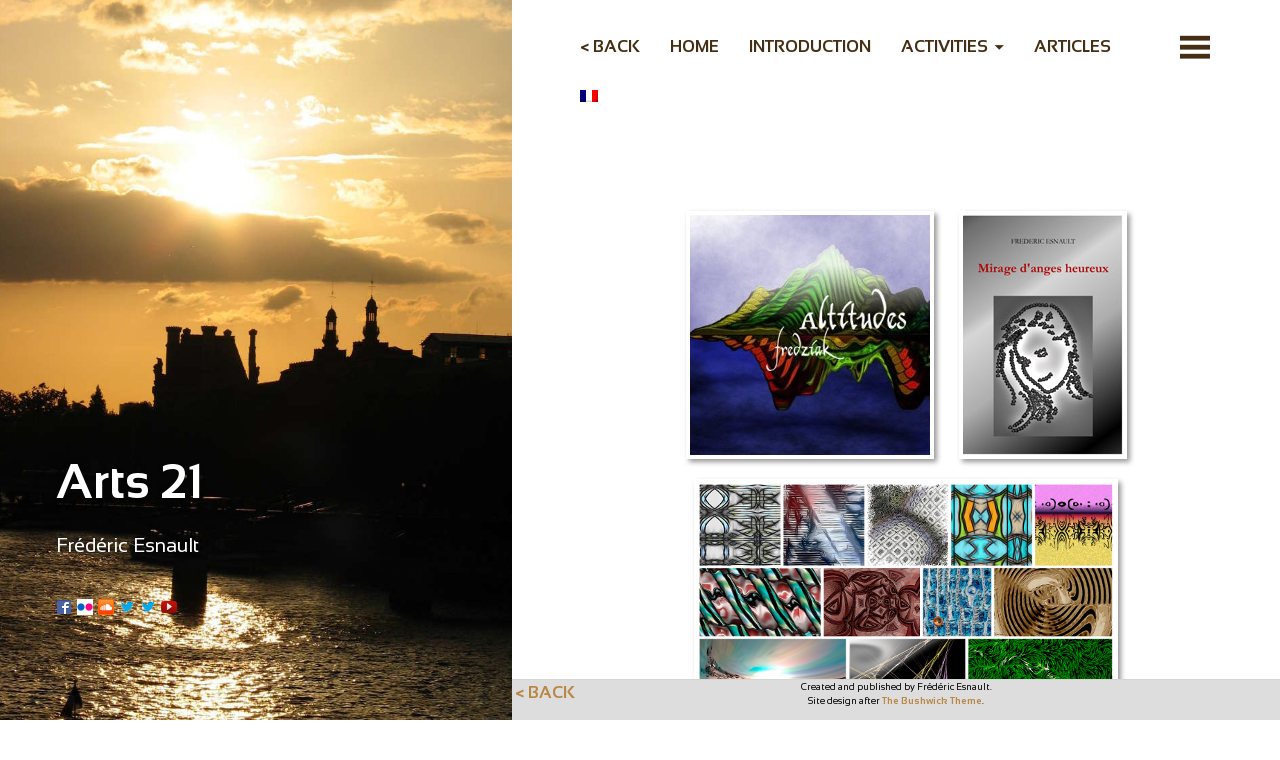

--- FILE ---
content_type: text/html
request_url: http://arts21.net/en/index.html
body_size: 2906
content:
<!DOCTYPE html>
<html xmlns="http://www.w3.org/1999/xhtml" xmlns:fb="http://ogp.me/ns/fb#">

  <head>
<meta charset="UTF-8" />
<meta name="viewport" content="width=device-width" />
<title>Arts 21 - Fredziak &#124; Digital painting, electronic music and other arts &#8211; Peinture numérique, musique électronique et autres arts</title>
<link rel="canonical" href="http://www.arts21.net/en/">
<link rel="alternate" type="application/rss+xml" title="Arts 21 &raquo; Feed" href="http://www.arts21.net/feed/" />
<link rel='stylesheet' id='genericons' href='/fonts/genericons.css' type='text/css' media='all' />
<link rel='stylesheet' id='all-css-0' href="/css/main.css" type='text/css' media='all' />
<link rel="stylesheet" href="/css/animate.css" type='text/css' media='all'>
<script type='text/javascript' src='/js/mixed_scripts.js'></script>
<script type="text/javascript" src="http://w.sharethis.com/button/buttons.js"></script>
<script type="text/javascript">stLight.options({publisher: "120428f5-1367-4bf0-9f23-5d239bb99ff3", doNotHash: true, doNotCopy: true, hashAddressBar: false});</script>
<link rel='shortlink' href='en/index.html' />
<link rel="icon" type="image/png" href="http://www.arts21.net/img/favicon64.png" sizes="64x64" />
<link rel="icon" type="image/png" href="http://www.arts21.net/img/favicon32.png" sizes="32x32" />
<link rel="icon" type="image/png" href="http://www.arts21.net/img/favicon16.png" sizes="16x16" />
<link rel="image_src" type="image/gif" href="http://www.arts21.net/img/arts21b.gif" />

<meta property="og:type" content="website" />
<meta property="og:title" content="Arts 21 - Fredziak" />
<meta property="og:description"
	content="Digital painting, electronic music and other arts &#8211; Peinture numérique, musique électronique et autres arts" />
<meta property="og:url" content="http://www.arts21.net/" />
<meta property="og:site_name" content="Arts 21" />
<meta property="og:image" content="http://www.arts21.net/img/arts21b.gif" />
<meta name="twitter:site" content="@fredziak21" />
<meta property="fb:app_id" content="249643311490" />


<meta name="application-name" content="Arts 21" />
<meta name="msapplication-window" content="width=device-width;height=device-height" />
<meta name="msapplication-tooltip" content="Arts 21 - Fredziak" />
 <meta name="description" content="Arts 21 - Fredziak &#124; Digital painting, electronic music and other arts &#8211; Peinture numérique, musique électronique et autres arts
">

<style type="text/css" id="syntaxhighlighteranchor"></style>
</head>


  <body class="page page-id-1 page-template-default mp6 highlander-enabled highlander-light">

    <header id="masthead" class="site-header" role="banner" style="background-image: url(/img/header/default-header.jpg)">
		<div class="site-branding">
			<h1 class="site-title">
				<a href="/en/index.html" title="Arts 21" rel="home">Arts 21</a>
			</h1>
			<p class="site-description">Fr&eacute;d&eacute;ric Esnault</p>
			<div>
				<a href="https://www.facebook.com/fredziak" title="facebook"><img src="/img/social-icons/mini/facebook.ico"
					alt="Facebook" title="facebook"></a> <a href="http://www.flickr.com/photos/arts21" title="Flickr pictures"><img
					src="/img/social-icons/mini/flickr.jpg" alt="Flickr"
					title="Flickr pictures"></a> <a href="http://soundcloud.com/fredziak" title="SoundCloud music"><img
					src="/img/social-icons/mini/soundcloud.ico" alt="SoundCloud" title="SoundCloud music"></a> <a
					href="https://twitter.com/#!/Fredziak21" title="@Fredziak21 on Twitter"><img
					src="/img/social-icons/mini/twitter.ico" alt="Twitter (en)" title="@Fredziak21 on Twitter"></a> <a
					href="https://twitter.com/#!/FredEno21" title="@FredEno21 sur Twitter"><img
					src="/img/social-icons/mini/twitter.ico" alt="Twitter (fr)" title="@FredEno21 sur Twitter"></a> <a
					href="http://www.youtube.com/Fredziak21" title="Youtube"><img src="/img/social-icons/mini/youtube.ico"
					alt="Youtube" title="Youtube"></a>
			</div>
		</div>
	</header>
	<!-- #masthead -->


	<div id="secondary" class="widget-area" role="complementary">
		<div class="widget-container">
			<aside id="recent-posts-2" class="widget widget_recent_entries">
				<h1 class="widget-title">Last articles</h1>
				<ul>
					  
					
					
					<li><a href="/en/blog/important/sorry.html">Sorry</a></li>
					
					
					  
					
					  
					
					
					
					  
					
					  
					
					
					
					  
					
					  
					
					
					
					  
					
					
					
					  
					
					  
					
					
					
					
				</ul>
			</aside>
			<!--<aside id="categories-2" class="widget widget_categories">
				<h1 class="widget-title">Cat&eacute;gories</h1>
				<ul>
					
					<li class="cat-item cat-item-19599"><a href="http://...">en</a>
					</li>
					
					<li class="cat-item cat-item-19599"><a href="http://...">blog</a>
					</li>
					
					<li class="cat-item cat-item-19599"><a href="http://...">fr</a>
					</li>
					
					<li class="cat-item cat-item-19599"><a href="http://...">important</a>
					</li>
					
					<li class="cat-item cat-item-19599"><a href="http://...">music</a>
					</li>
					
					<li class="cat-item cat-item-19599"><a href="http://...">painting</a>
					</li>
					
				</ul>
			</aside> -->
			<aside id="categories-2" class="widget widget_categories">
				<h1 class="widget-title">Leading</h1>
				<ul>
					
					
					
			       		<li><a href="/en/blog/important/sorry.html">Sorry</a></li>
			       	
					
					
					
					
					
					
					
					
					
					
					
					
					
					
					
					
					
					
					
					
					
					
					
					
					
					
				</ul>
			</aside>
		</div>
	</div>
	<!-- #secondary -->

	<div id="primary" class="content-area">
		<main id="main" class="site-main" role="main">

		<nav id="site-navigation" class="navigation-main" role="navigation">
			<h1 class="menu-toggle genericon"></h1>
			<div class="screen-reader-text skip-link">
				<a href="#content" title="Skip to content">Skip to content</a>
			</div>

			<div class="menu">
				<ul>
				    <li class="page_item"><a href="/en/index.html">&#60; Back</a></li>
					<li class="page_item"><a href="/en/index.html">Home</a></li>
					<li class="page_item"><a href="/en/about.html">Introduction</a></li>
					<li class="page_item page_item_has_children"><a
						href="#">Activities</a>
						<ul class='children'>
							<li class="page_item"><a href="/en/music/">Music</a></li>
							<li class="page_item"><a href="/en/painting/">Painting</a></li>
							<li class="page_item"><a href="/en/literature/">Literature</a></li>
							<li class="page_item"><a href="/en/photography/">Photography</a></li>
						</ul></li>
					<li class="page_item"><a href="/en/blog.html">Articles</a></li>
					<li class="lang"><a href="/fr/index.html"><img src="/img/icons/fr.png" title="Français" alt="FR" style="padding-bottom: 3px;"/></a></li>
				</ul>
			</div>
			<a class="widget-handle genericon" href="#"></a>
		</nav>
		<!-- #site-navigation -->




    <div id="gallery">
    <a href="music/altitudes"><img src="/img/Altitudes-240.jpg" alt="Altitudes - Fredziak"></a>
    <a href="literature"><img src="/img/mirage-recto-240.jpg" alt="Mirage d'anges heureux - Frédéric Esnault"></a>
    <a href="painting"><img src="/img/gallery-abstract.png" alt="Digital painting - Frédéric Esnault"></a>
</div>




    
     		

    <br/><br/>
</main>
		<!-- #main -->
	</div>
	<!-- #primary -->

<footer id="colophon" class="site-footer" role="contentinfo">
	 	<div class="navigation-bottom">
			<a href="/en/index.html">&#60; Back</a>
		</div>
	
	<div class="social-links">
			<span class='st_facebook_large' displayText='Facebook'></span>
			<span class='st_twitter_large' displayText='Tweet'></span>
			<span class='st_googleplus_large' displayText='Google +'></span>
			<span class='st_tumblr_large' displayText='Tumblr'></span>
			<span class='st_pinterest_large' displayText='Pinterest'></span>
	</div>
	
	<div class="site-info">Created and published by Fr&eacute;d&eacute;ric Esnault.<br/> Site design after <a
					href="https://wordpress.com/themes/bushwick/" title="Learn more about this theme">The Bushwick Theme</a>.
	</div>
		
</footer>

<script type='text/javascript' src='/js/detect_zoom.js'></script>
<script>
(function(i,s,o,g,r,a,m){i['GoogleAnalyticsObject']=r;i[r]=i[r]||function(){
  (i[r].q=i[r].q||[]).push(arguments)},i[r].l=1*new Date();a=s.createElement(o),
m=s.getElementsByTagName(o)[0];a.async=1;a.src=g;m.parentNode.insertBefore(a,m)
})(window,document,'script','//www.google-analytics.com/analytics.js','ga');

  ga('create', 'UA-1868368-2', 'auto');
  ga('send', 'pageview');

</script> 

  </body>

</html>


--- FILE ---
content_type: text/plain
request_url: https://www.google-analytics.com/j/collect?v=1&_v=j102&a=271516006&t=pageview&_s=1&dl=http%3A%2F%2Farts21.net%2Fen%2Findex.html&ul=en-us%40posix&dt=Arts%2021%20-%20Fredziak%20%7C%20Digital%20painting%2C%20electronic%20music%20and%20other%20arts%20%E2%80%93%20Peinture%20num%C3%A9rique%2C%20musique%20%C3%A9lectronique%20et%20autres%20arts&sr=1280x720&vp=1280x720&_u=IEBAAEABAAAAACAAI~&jid=1990771346&gjid=725075099&cid=82508004.1769106055&tid=UA-1868368-2&_gid=670090620.1769106055&_r=1&_slc=1&z=291516536
body_size: -284
content:
2,cG-TEDM8C47DH